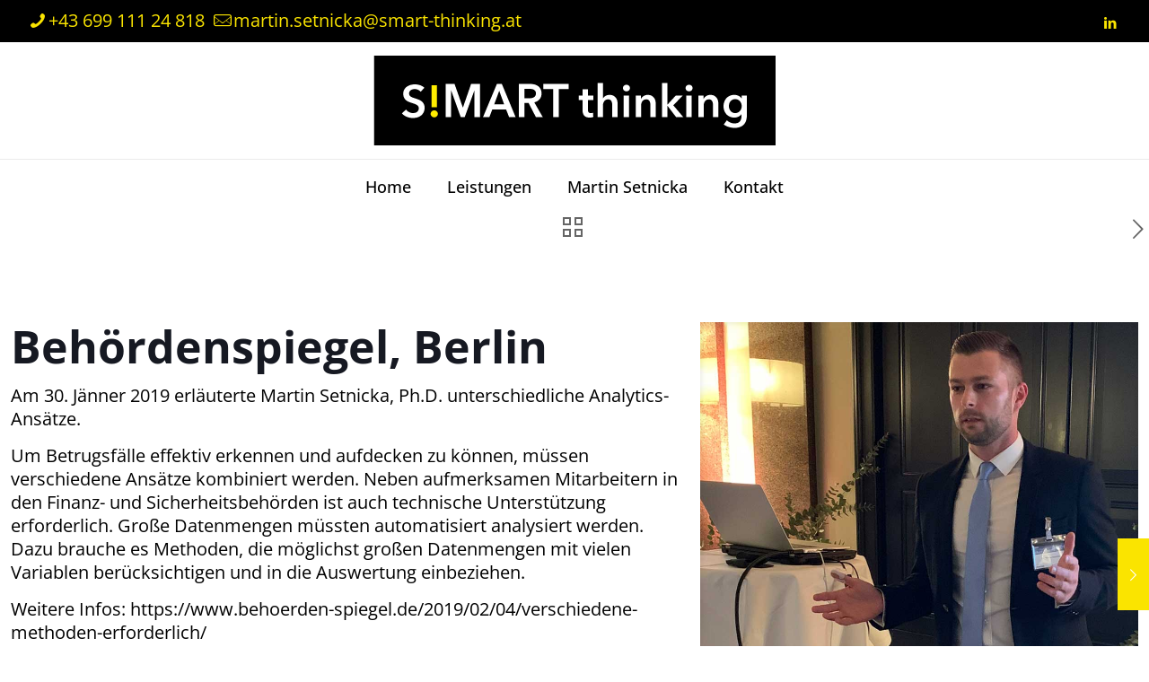

--- FILE ---
content_type: text/css
request_url: https://www.smart-thinking.at/wp-content/uploads/betheme/css/post-161.css?ver=1768703603
body_size: 211
content:
.mcb-section .mcb-wrap .mcb-item-s4wyjgspb .mcb-column-inner-s4wyjgspb{background-color:#FAE400;padding-right:20px;}.mcb-section .mcb-wrap .mcb-item-qyen9qhjc .column_attr{color:#000000;}.mcb-section .mcb-wrap .mcb-item-v3nblgkxk .mcb-column-inner-v3nblgkxk{padding-top:10px;}.mcb-section .mcb-wrap .mcb-item-ylvsws90e .mcb-column-inner-ylvsws90e{background-color:#FAE400;padding-right:20px;}.mcb-section-12t4rt5b{background-color:#FAE400;padding-top:50px;}